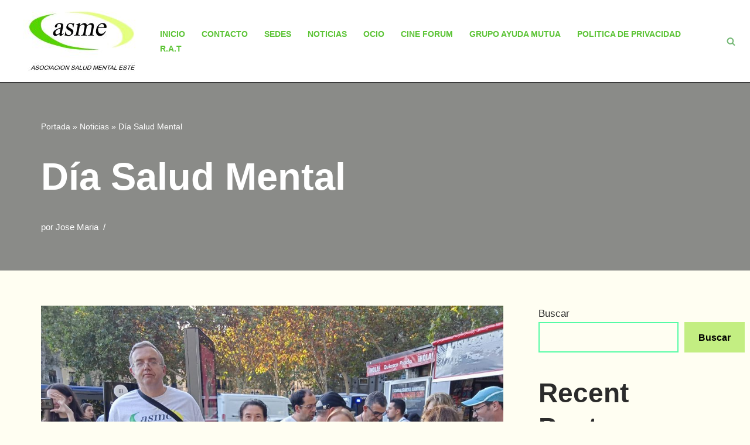

--- FILE ---
content_type: text/html; charset=UTF-8
request_url: https://asmental.org/index.php/2024/04/09/dia-salud-mental/
body_size: 80084
content:
<!DOCTYPE html>
<html lang="es">

<head>
	
	<meta charset="UTF-8">
	<meta name="viewport" content="width=device-width, initial-scale=1, minimum-scale=1">
	<link rel="profile" href="http://gmpg.org/xfn/11">
		<meta name='robots' content='index, follow, max-image-preview:large, max-snippet:-1, max-video-preview:-1' />

	<!-- This site is optimized with the Yoast SEO plugin v22.2 - https://yoast.com/wordpress/plugins/seo/ -->
	<title>Día Salud Mental - Asociacion</title>
	<link rel="canonical" href="https://asmental.org/index.php/2024/04/09/dia-salud-mental/" />
	<meta property="og:locale" content="es_ES" />
	<meta property="og:type" content="article" />
	<meta property="og:title" content="Día Salud Mental - Asociacion" />
	<meta property="og:description" content="Día reivindicativo de la salud mental en el que hubo una marcha desde Atocha a Cibeles&#8230;" />
	<meta property="og:url" content="https://asmental.org/index.php/2024/04/09/dia-salud-mental/" />
	<meta property="og:site_name" content="Asociacion" />
	<meta property="article:publisher" content="https://www.facebook.com/asme.asmental?locale=es_ES" />
	<meta property="article:published_time" content="2024-04-09T07:47:11+00:00" />
	<meta property="article:modified_time" content="2025-10-20T14:50:00+00:00" />
	<meta property="og:image" content="https://asmental.org/wp-content/uploads/2024/04/dia-salud-mental-1024x768.jpg" />
	<meta name="author" content="Jose Maria" />
	<meta name="twitter:card" content="summary_large_image" />
	<meta name="twitter:label1" content="Escrito por" />
	<meta name="twitter:data1" content="Jose Maria" />
	<meta name="twitter:label2" content="Tiempo de lectura" />
	<meta name="twitter:data2" content="1 minuto" />
	<script type="application/ld+json" class="yoast-schema-graph">{"@context":"https://schema.org","@graph":[{"@type":"Article","@id":"https://asmental.org/index.php/2024/04/09/dia-salud-mental/#article","isPartOf":{"@id":"https://asmental.org/index.php/2024/04/09/dia-salud-mental/"},"author":{"name":"Jose Maria","@id":"https://asmental.org/#/schema/person/7ba274fd20e08c4c8d548c7952647e14"},"headline":"Día Salud Mental","datePublished":"2024-04-09T07:47:11+00:00","dateModified":"2025-10-20T14:50:00+00:00","mainEntityOfPage":{"@id":"https://asmental.org/index.php/2024/04/09/dia-salud-mental/"},"wordCount":21,"publisher":{"@id":"https://asmental.org/#organization"},"image":{"@id":"https://asmental.org/index.php/2024/04/09/dia-salud-mental/#primaryimage"},"thumbnailUrl":"https://asmental.org/wp-content/uploads/2024/04/dia-salud-mental-1024x768.jpg","articleSection":["Uncategorized"],"inLanguage":"es"},{"@type":"WebPage","@id":"https://asmental.org/index.php/2024/04/09/dia-salud-mental/","url":"https://asmental.org/index.php/2024/04/09/dia-salud-mental/","name":"Día Salud Mental - Asociacion","isPartOf":{"@id":"https://asmental.org/#website"},"primaryImageOfPage":{"@id":"https://asmental.org/index.php/2024/04/09/dia-salud-mental/#primaryimage"},"image":{"@id":"https://asmental.org/index.php/2024/04/09/dia-salud-mental/#primaryimage"},"thumbnailUrl":"https://asmental.org/wp-content/uploads/2024/04/dia-salud-mental-1024x768.jpg","datePublished":"2024-04-09T07:47:11+00:00","dateModified":"2025-10-20T14:50:00+00:00","breadcrumb":{"@id":"https://asmental.org/index.php/2024/04/09/dia-salud-mental/#breadcrumb"},"inLanguage":"es","potentialAction":[{"@type":"ReadAction","target":["https://asmental.org/index.php/2024/04/09/dia-salud-mental/"]}]},{"@type":"ImageObject","inLanguage":"es","@id":"https://asmental.org/index.php/2024/04/09/dia-salud-mental/#primaryimage","url":"https://asmental.org/wp-content/uploads/2024/04/dia-salud-mental.jpg","contentUrl":"https://asmental.org/wp-content/uploads/2024/04/dia-salud-mental.jpg","width":2048,"height":1536},{"@type":"BreadcrumbList","@id":"https://asmental.org/index.php/2024/04/09/dia-salud-mental/#breadcrumb","itemListElement":[{"@type":"ListItem","position":1,"name":"Portada","item":"https://asmental.org/"},{"@type":"ListItem","position":2,"name":"Noticias","item":"https://asmental.org/index.php/noticias/"},{"@type":"ListItem","position":3,"name":"Día Salud Mental"}]},{"@type":"WebSite","@id":"https://asmental.org/#website","url":"https://asmental.org/","name":"Asociacion ASME","description":"Asociación Salud Mental Madrid Este","publisher":{"@id":"https://asmental.org/#organization"},"potentialAction":[{"@type":"SearchAction","target":{"@type":"EntryPoint","urlTemplate":"https://asmental.org/?s={search_term_string}"},"query-input":"required name=search_term_string"}],"inLanguage":"es"},{"@type":"Organization","@id":"https://asmental.org/#organization","name":"ASME","url":"https://asmental.org/","logo":{"@type":"ImageObject","inLanguage":"es","@id":"https://asmental.org/#/schema/logo/image/","url":"https://asmental.org/wp-content/uploads/2025/04/LogoASME_L.png","contentUrl":"https://asmental.org/wp-content/uploads/2025/04/LogoASME_L.png","width":1024,"height":1024,"caption":"ASME"},"image":{"@id":"https://asmental.org/#/schema/logo/image/"},"sameAs":["https://www.facebook.com/asme.asmental?locale=es_ES"]},{"@type":"Person","@id":"https://asmental.org/#/schema/person/7ba274fd20e08c4c8d548c7952647e14","name":"Jose Maria","image":{"@type":"ImageObject","inLanguage":"es","@id":"https://asmental.org/#/schema/person/image/","url":"https://secure.gravatar.com/avatar/6206be873f8959260593ecf41c3223320d6f3332bd6c7e03e6bc90ae2d799506?s=96&d=mm&r=g","contentUrl":"https://secure.gravatar.com/avatar/6206be873f8959260593ecf41c3223320d6f3332bd6c7e03e6bc90ae2d799506?s=96&d=mm&r=g","caption":"Jose Maria"},"sameAs":["https://asmental.org"],"url":"https://asmental.org/index.php/author/admin_3y73dypm/"}]}</script>
	<!-- / Yoast SEO plugin. -->


<link rel="alternate" type="application/rss+xml" title="Asociacion &raquo; Feed" href="https://asmental.org/index.php/feed/" />
<link rel="alternate" type="application/rss+xml" title="Asociacion &raquo; Feed de los comentarios" href="https://asmental.org/index.php/comments/feed/" />
<link rel="alternate" title="oEmbed (JSON)" type="application/json+oembed" href="https://asmental.org/index.php/wp-json/oembed/1.0/embed?url=https%3A%2F%2Fasmental.org%2Findex.php%2F2024%2F04%2F09%2Fdia-salud-mental%2F" />
<link rel="alternate" title="oEmbed (XML)" type="text/xml+oembed" href="https://asmental.org/index.php/wp-json/oembed/1.0/embed?url=https%3A%2F%2Fasmental.org%2Findex.php%2F2024%2F04%2F09%2Fdia-salud-mental%2F&#038;format=xml" />
<style id='wp-img-auto-sizes-contain-inline-css'>
img:is([sizes=auto i],[sizes^="auto," i]){contain-intrinsic-size:3000px 1500px}
/*# sourceURL=wp-img-auto-sizes-contain-inline-css */
</style>
<style id='wp-emoji-styles-inline-css'>

	img.wp-smiley, img.emoji {
		display: inline !important;
		border: none !important;
		box-shadow: none !important;
		height: 1em !important;
		width: 1em !important;
		margin: 0 0.07em !important;
		vertical-align: -0.1em !important;
		background: none !important;
		padding: 0 !important;
	}
/*# sourceURL=wp-emoji-styles-inline-css */
</style>
<link rel='stylesheet' id='wp-block-library-css' href='https://asmental.org/wp-includes/css/dist/block-library/style.min.css?ver=6.9' media='all' />
<style id='wp-block-heading-inline-css'>
h1:where(.wp-block-heading).has-background,h2:where(.wp-block-heading).has-background,h3:where(.wp-block-heading).has-background,h4:where(.wp-block-heading).has-background,h5:where(.wp-block-heading).has-background,h6:where(.wp-block-heading).has-background{padding:1.25em 2.375em}h1.has-text-align-left[style*=writing-mode]:where([style*=vertical-lr]),h1.has-text-align-right[style*=writing-mode]:where([style*=vertical-rl]),h2.has-text-align-left[style*=writing-mode]:where([style*=vertical-lr]),h2.has-text-align-right[style*=writing-mode]:where([style*=vertical-rl]),h3.has-text-align-left[style*=writing-mode]:where([style*=vertical-lr]),h3.has-text-align-right[style*=writing-mode]:where([style*=vertical-rl]),h4.has-text-align-left[style*=writing-mode]:where([style*=vertical-lr]),h4.has-text-align-right[style*=writing-mode]:where([style*=vertical-rl]),h5.has-text-align-left[style*=writing-mode]:where([style*=vertical-lr]),h5.has-text-align-right[style*=writing-mode]:where([style*=vertical-rl]),h6.has-text-align-left[style*=writing-mode]:where([style*=vertical-lr]),h6.has-text-align-right[style*=writing-mode]:where([style*=vertical-rl]){rotate:180deg}
/*# sourceURL=https://asmental.org/wp-includes/blocks/heading/style.min.css */
</style>
<style id='wp-block-image-inline-css'>
.wp-block-image>a,.wp-block-image>figure>a{display:inline-block}.wp-block-image img{box-sizing:border-box;height:auto;max-width:100%;vertical-align:bottom}@media not (prefers-reduced-motion){.wp-block-image img.hide{visibility:hidden}.wp-block-image img.show{animation:show-content-image .4s}}.wp-block-image[style*=border-radius] img,.wp-block-image[style*=border-radius]>a{border-radius:inherit}.wp-block-image.has-custom-border img{box-sizing:border-box}.wp-block-image.aligncenter{text-align:center}.wp-block-image.alignfull>a,.wp-block-image.alignwide>a{width:100%}.wp-block-image.alignfull img,.wp-block-image.alignwide img{height:auto;width:100%}.wp-block-image .aligncenter,.wp-block-image .alignleft,.wp-block-image .alignright,.wp-block-image.aligncenter,.wp-block-image.alignleft,.wp-block-image.alignright{display:table}.wp-block-image .aligncenter>figcaption,.wp-block-image .alignleft>figcaption,.wp-block-image .alignright>figcaption,.wp-block-image.aligncenter>figcaption,.wp-block-image.alignleft>figcaption,.wp-block-image.alignright>figcaption{caption-side:bottom;display:table-caption}.wp-block-image .alignleft{float:left;margin:.5em 1em .5em 0}.wp-block-image .alignright{float:right;margin:.5em 0 .5em 1em}.wp-block-image .aligncenter{margin-left:auto;margin-right:auto}.wp-block-image :where(figcaption){margin-bottom:1em;margin-top:.5em}.wp-block-image.is-style-circle-mask img{border-radius:9999px}@supports ((-webkit-mask-image:none) or (mask-image:none)) or (-webkit-mask-image:none){.wp-block-image.is-style-circle-mask img{border-radius:0;-webkit-mask-image:url('data:image/svg+xml;utf8,<svg viewBox="0 0 100 100" xmlns="http://www.w3.org/2000/svg"><circle cx="50" cy="50" r="50"/></svg>');mask-image:url('data:image/svg+xml;utf8,<svg viewBox="0 0 100 100" xmlns="http://www.w3.org/2000/svg"><circle cx="50" cy="50" r="50"/></svg>');mask-mode:alpha;-webkit-mask-position:center;mask-position:center;-webkit-mask-repeat:no-repeat;mask-repeat:no-repeat;-webkit-mask-size:contain;mask-size:contain}}:root :where(.wp-block-image.is-style-rounded img,.wp-block-image .is-style-rounded img){border-radius:9999px}.wp-block-image figure{margin:0}.wp-lightbox-container{display:flex;flex-direction:column;position:relative}.wp-lightbox-container img{cursor:zoom-in}.wp-lightbox-container img:hover+button{opacity:1}.wp-lightbox-container button{align-items:center;backdrop-filter:blur(16px) saturate(180%);background-color:#5a5a5a40;border:none;border-radius:4px;cursor:zoom-in;display:flex;height:20px;justify-content:center;opacity:0;padding:0;position:absolute;right:16px;text-align:center;top:16px;width:20px;z-index:100}@media not (prefers-reduced-motion){.wp-lightbox-container button{transition:opacity .2s ease}}.wp-lightbox-container button:focus-visible{outline:3px auto #5a5a5a40;outline:3px auto -webkit-focus-ring-color;outline-offset:3px}.wp-lightbox-container button:hover{cursor:pointer;opacity:1}.wp-lightbox-container button:focus{opacity:1}.wp-lightbox-container button:focus,.wp-lightbox-container button:hover,.wp-lightbox-container button:not(:hover):not(:active):not(.has-background){background-color:#5a5a5a40;border:none}.wp-lightbox-overlay{box-sizing:border-box;cursor:zoom-out;height:100vh;left:0;overflow:hidden;position:fixed;top:0;visibility:hidden;width:100%;z-index:100000}.wp-lightbox-overlay .close-button{align-items:center;cursor:pointer;display:flex;justify-content:center;min-height:40px;min-width:40px;padding:0;position:absolute;right:calc(env(safe-area-inset-right) + 16px);top:calc(env(safe-area-inset-top) + 16px);z-index:5000000}.wp-lightbox-overlay .close-button:focus,.wp-lightbox-overlay .close-button:hover,.wp-lightbox-overlay .close-button:not(:hover):not(:active):not(.has-background){background:none;border:none}.wp-lightbox-overlay .lightbox-image-container{height:var(--wp--lightbox-container-height);left:50%;overflow:hidden;position:absolute;top:50%;transform:translate(-50%,-50%);transform-origin:top left;width:var(--wp--lightbox-container-width);z-index:9999999999}.wp-lightbox-overlay .wp-block-image{align-items:center;box-sizing:border-box;display:flex;height:100%;justify-content:center;margin:0;position:relative;transform-origin:0 0;width:100%;z-index:3000000}.wp-lightbox-overlay .wp-block-image img{height:var(--wp--lightbox-image-height);min-height:var(--wp--lightbox-image-height);min-width:var(--wp--lightbox-image-width);width:var(--wp--lightbox-image-width)}.wp-lightbox-overlay .wp-block-image figcaption{display:none}.wp-lightbox-overlay button{background:none;border:none}.wp-lightbox-overlay .scrim{background-color:#fff;height:100%;opacity:.9;position:absolute;width:100%;z-index:2000000}.wp-lightbox-overlay.active{visibility:visible}@media not (prefers-reduced-motion){.wp-lightbox-overlay.active{animation:turn-on-visibility .25s both}.wp-lightbox-overlay.active img{animation:turn-on-visibility .35s both}.wp-lightbox-overlay.show-closing-animation:not(.active){animation:turn-off-visibility .35s both}.wp-lightbox-overlay.show-closing-animation:not(.active) img{animation:turn-off-visibility .25s both}.wp-lightbox-overlay.zoom.active{animation:none;opacity:1;visibility:visible}.wp-lightbox-overlay.zoom.active .lightbox-image-container{animation:lightbox-zoom-in .4s}.wp-lightbox-overlay.zoom.active .lightbox-image-container img{animation:none}.wp-lightbox-overlay.zoom.active .scrim{animation:turn-on-visibility .4s forwards}.wp-lightbox-overlay.zoom.show-closing-animation:not(.active){animation:none}.wp-lightbox-overlay.zoom.show-closing-animation:not(.active) .lightbox-image-container{animation:lightbox-zoom-out .4s}.wp-lightbox-overlay.zoom.show-closing-animation:not(.active) .lightbox-image-container img{animation:none}.wp-lightbox-overlay.zoom.show-closing-animation:not(.active) .scrim{animation:turn-off-visibility .4s forwards}}@keyframes show-content-image{0%{visibility:hidden}99%{visibility:hidden}to{visibility:visible}}@keyframes turn-on-visibility{0%{opacity:0}to{opacity:1}}@keyframes turn-off-visibility{0%{opacity:1;visibility:visible}99%{opacity:0;visibility:visible}to{opacity:0;visibility:hidden}}@keyframes lightbox-zoom-in{0%{transform:translate(calc((-100vw + var(--wp--lightbox-scrollbar-width))/2 + var(--wp--lightbox-initial-left-position)),calc(-50vh + var(--wp--lightbox-initial-top-position))) scale(var(--wp--lightbox-scale))}to{transform:translate(-50%,-50%) scale(1)}}@keyframes lightbox-zoom-out{0%{transform:translate(-50%,-50%) scale(1);visibility:visible}99%{visibility:visible}to{transform:translate(calc((-100vw + var(--wp--lightbox-scrollbar-width))/2 + var(--wp--lightbox-initial-left-position)),calc(-50vh + var(--wp--lightbox-initial-top-position))) scale(var(--wp--lightbox-scale));visibility:hidden}}
/*# sourceURL=https://asmental.org/wp-includes/blocks/image/style.min.css */
</style>
<style id='wp-block-latest-comments-inline-css'>
ol.wp-block-latest-comments{box-sizing:border-box;margin-left:0}:where(.wp-block-latest-comments:not([style*=line-height] .wp-block-latest-comments__comment)){line-height:1.1}:where(.wp-block-latest-comments:not([style*=line-height] .wp-block-latest-comments__comment-excerpt p)){line-height:1.8}.has-dates :where(.wp-block-latest-comments:not([style*=line-height])),.has-excerpts :where(.wp-block-latest-comments:not([style*=line-height])){line-height:1.5}.wp-block-latest-comments .wp-block-latest-comments{padding-left:0}.wp-block-latest-comments__comment{list-style:none;margin-bottom:1em}.has-avatars .wp-block-latest-comments__comment{list-style:none;min-height:2.25em}.has-avatars .wp-block-latest-comments__comment .wp-block-latest-comments__comment-excerpt,.has-avatars .wp-block-latest-comments__comment .wp-block-latest-comments__comment-meta{margin-left:3.25em}.wp-block-latest-comments__comment-excerpt p{font-size:.875em;margin:.36em 0 1.4em}.wp-block-latest-comments__comment-date{display:block;font-size:.75em}.wp-block-latest-comments .avatar,.wp-block-latest-comments__comment-avatar{border-radius:1.5em;display:block;float:left;height:2.5em;margin-right:.75em;width:2.5em}.wp-block-latest-comments[class*=-font-size] a,.wp-block-latest-comments[style*=font-size] a{font-size:inherit}
/*# sourceURL=https://asmental.org/wp-includes/blocks/latest-comments/style.min.css */
</style>
<style id='wp-block-latest-posts-inline-css'>
.wp-block-latest-posts{box-sizing:border-box}.wp-block-latest-posts.alignleft{margin-right:2em}.wp-block-latest-posts.alignright{margin-left:2em}.wp-block-latest-posts.wp-block-latest-posts__list{list-style:none}.wp-block-latest-posts.wp-block-latest-posts__list li{clear:both;overflow-wrap:break-word}.wp-block-latest-posts.is-grid{display:flex;flex-wrap:wrap}.wp-block-latest-posts.is-grid li{margin:0 1.25em 1.25em 0;width:100%}@media (min-width:600px){.wp-block-latest-posts.columns-2 li{width:calc(50% - .625em)}.wp-block-latest-posts.columns-2 li:nth-child(2n){margin-right:0}.wp-block-latest-posts.columns-3 li{width:calc(33.33333% - .83333em)}.wp-block-latest-posts.columns-3 li:nth-child(3n){margin-right:0}.wp-block-latest-posts.columns-4 li{width:calc(25% - .9375em)}.wp-block-latest-posts.columns-4 li:nth-child(4n){margin-right:0}.wp-block-latest-posts.columns-5 li{width:calc(20% - 1em)}.wp-block-latest-posts.columns-5 li:nth-child(5n){margin-right:0}.wp-block-latest-posts.columns-6 li{width:calc(16.66667% - 1.04167em)}.wp-block-latest-posts.columns-6 li:nth-child(6n){margin-right:0}}:root :where(.wp-block-latest-posts.is-grid){padding:0}:root :where(.wp-block-latest-posts.wp-block-latest-posts__list){padding-left:0}.wp-block-latest-posts__post-author,.wp-block-latest-posts__post-date{display:block;font-size:.8125em}.wp-block-latest-posts__post-excerpt,.wp-block-latest-posts__post-full-content{margin-bottom:1em;margin-top:.5em}.wp-block-latest-posts__featured-image a{display:inline-block}.wp-block-latest-posts__featured-image img{height:auto;max-width:100%;width:auto}.wp-block-latest-posts__featured-image.alignleft{float:left;margin-right:1em}.wp-block-latest-posts__featured-image.alignright{float:right;margin-left:1em}.wp-block-latest-posts__featured-image.aligncenter{margin-bottom:1em;text-align:center}
/*# sourceURL=https://asmental.org/wp-includes/blocks/latest-posts/style.min.css */
</style>
<style id='wp-block-search-inline-css'>
.wp-block-search__button{margin-left:10px;word-break:normal}.wp-block-search__button.has-icon{line-height:0}.wp-block-search__button svg{height:1.25em;min-height:24px;min-width:24px;width:1.25em;fill:currentColor;vertical-align:text-bottom}:where(.wp-block-search__button){border:1px solid #ccc;padding:6px 10px}.wp-block-search__inside-wrapper{display:flex;flex:auto;flex-wrap:nowrap;max-width:100%}.wp-block-search__label{width:100%}.wp-block-search.wp-block-search__button-only .wp-block-search__button{box-sizing:border-box;display:flex;flex-shrink:0;justify-content:center;margin-left:0;max-width:100%}.wp-block-search.wp-block-search__button-only .wp-block-search__inside-wrapper{min-width:0!important;transition-property:width}.wp-block-search.wp-block-search__button-only .wp-block-search__input{flex-basis:100%;transition-duration:.3s}.wp-block-search.wp-block-search__button-only.wp-block-search__searchfield-hidden,.wp-block-search.wp-block-search__button-only.wp-block-search__searchfield-hidden .wp-block-search__inside-wrapper{overflow:hidden}.wp-block-search.wp-block-search__button-only.wp-block-search__searchfield-hidden .wp-block-search__input{border-left-width:0!important;border-right-width:0!important;flex-basis:0;flex-grow:0;margin:0;min-width:0!important;padding-left:0!important;padding-right:0!important;width:0!important}:where(.wp-block-search__input){appearance:none;border:1px solid #949494;flex-grow:1;font-family:inherit;font-size:inherit;font-style:inherit;font-weight:inherit;letter-spacing:inherit;line-height:inherit;margin-left:0;margin-right:0;min-width:3rem;padding:8px;text-decoration:unset!important;text-transform:inherit}:where(.wp-block-search__button-inside .wp-block-search__inside-wrapper){background-color:#fff;border:1px solid #949494;box-sizing:border-box;padding:4px}:where(.wp-block-search__button-inside .wp-block-search__inside-wrapper) .wp-block-search__input{border:none;border-radius:0;padding:0 4px}:where(.wp-block-search__button-inside .wp-block-search__inside-wrapper) .wp-block-search__input:focus{outline:none}:where(.wp-block-search__button-inside .wp-block-search__inside-wrapper) :where(.wp-block-search__button){padding:4px 8px}.wp-block-search.aligncenter .wp-block-search__inside-wrapper{margin:auto}.wp-block[data-align=right] .wp-block-search.wp-block-search__button-only .wp-block-search__inside-wrapper{float:right}
/*# sourceURL=https://asmental.org/wp-includes/blocks/search/style.min.css */
</style>
<style id='wp-block-group-inline-css'>
.wp-block-group{box-sizing:border-box}:where(.wp-block-group.wp-block-group-is-layout-constrained){position:relative}
/*# sourceURL=https://asmental.org/wp-includes/blocks/group/style.min.css */
</style>
<style id='global-styles-inline-css'>
:root{--wp--preset--aspect-ratio--square: 1;--wp--preset--aspect-ratio--4-3: 4/3;--wp--preset--aspect-ratio--3-4: 3/4;--wp--preset--aspect-ratio--3-2: 3/2;--wp--preset--aspect-ratio--2-3: 2/3;--wp--preset--aspect-ratio--16-9: 16/9;--wp--preset--aspect-ratio--9-16: 9/16;--wp--preset--color--black: #000000;--wp--preset--color--cyan-bluish-gray: #abb8c3;--wp--preset--color--white: #ffffff;--wp--preset--color--pale-pink: #f78da7;--wp--preset--color--vivid-red: #cf2e2e;--wp--preset--color--luminous-vivid-orange: #ff6900;--wp--preset--color--luminous-vivid-amber: #fcb900;--wp--preset--color--light-green-cyan: #7bdcb5;--wp--preset--color--vivid-green-cyan: #00d084;--wp--preset--color--pale-cyan-blue: #8ed1fc;--wp--preset--color--vivid-cyan-blue: #0693e3;--wp--preset--color--vivid-purple: #9b51e0;--wp--preset--color--neve-link-color: var(--nv-primary-accent);--wp--preset--color--neve-link-hover-color: var(--nv-secondary-accent);--wp--preset--color--nv-site-bg: var(--nv-site-bg);--wp--preset--color--nv-light-bg: var(--nv-light-bg);--wp--preset--color--nv-dark-bg: var(--nv-dark-bg);--wp--preset--color--neve-text-color: var(--nv-text-color);--wp--preset--color--nv-text-dark-bg: var(--nv-text-dark-bg);--wp--preset--color--nv-c-1: var(--nv-c-1);--wp--preset--color--nv-c-2: var(--nv-c-2);--wp--preset--gradient--vivid-cyan-blue-to-vivid-purple: linear-gradient(135deg,rgb(6,147,227) 0%,rgb(155,81,224) 100%);--wp--preset--gradient--light-green-cyan-to-vivid-green-cyan: linear-gradient(135deg,rgb(122,220,180) 0%,rgb(0,208,130) 100%);--wp--preset--gradient--luminous-vivid-amber-to-luminous-vivid-orange: linear-gradient(135deg,rgb(252,185,0) 0%,rgb(255,105,0) 100%);--wp--preset--gradient--luminous-vivid-orange-to-vivid-red: linear-gradient(135deg,rgb(255,105,0) 0%,rgb(207,46,46) 100%);--wp--preset--gradient--very-light-gray-to-cyan-bluish-gray: linear-gradient(135deg,rgb(238,238,238) 0%,rgb(169,184,195) 100%);--wp--preset--gradient--cool-to-warm-spectrum: linear-gradient(135deg,rgb(74,234,220) 0%,rgb(151,120,209) 20%,rgb(207,42,186) 40%,rgb(238,44,130) 60%,rgb(251,105,98) 80%,rgb(254,248,76) 100%);--wp--preset--gradient--blush-light-purple: linear-gradient(135deg,rgb(255,206,236) 0%,rgb(152,150,240) 100%);--wp--preset--gradient--blush-bordeaux: linear-gradient(135deg,rgb(254,205,165) 0%,rgb(254,45,45) 50%,rgb(107,0,62) 100%);--wp--preset--gradient--luminous-dusk: linear-gradient(135deg,rgb(255,203,112) 0%,rgb(199,81,192) 50%,rgb(65,88,208) 100%);--wp--preset--gradient--pale-ocean: linear-gradient(135deg,rgb(255,245,203) 0%,rgb(182,227,212) 50%,rgb(51,167,181) 100%);--wp--preset--gradient--electric-grass: linear-gradient(135deg,rgb(202,248,128) 0%,rgb(113,206,126) 100%);--wp--preset--gradient--midnight: linear-gradient(135deg,rgb(2,3,129) 0%,rgb(40,116,252) 100%);--wp--preset--font-size--small: 13px;--wp--preset--font-size--medium: 20px;--wp--preset--font-size--large: 36px;--wp--preset--font-size--x-large: 42px;--wp--preset--spacing--20: 0.44rem;--wp--preset--spacing--30: 0.67rem;--wp--preset--spacing--40: 1rem;--wp--preset--spacing--50: 1.5rem;--wp--preset--spacing--60: 2.25rem;--wp--preset--spacing--70: 3.38rem;--wp--preset--spacing--80: 5.06rem;--wp--preset--shadow--natural: 6px 6px 9px rgba(0, 0, 0, 0.2);--wp--preset--shadow--deep: 12px 12px 50px rgba(0, 0, 0, 0.4);--wp--preset--shadow--sharp: 6px 6px 0px rgba(0, 0, 0, 0.2);--wp--preset--shadow--outlined: 6px 6px 0px -3px rgb(255, 255, 255), 6px 6px rgb(0, 0, 0);--wp--preset--shadow--crisp: 6px 6px 0px rgb(0, 0, 0);}:where(.is-layout-flex){gap: 0.5em;}:where(.is-layout-grid){gap: 0.5em;}body .is-layout-flex{display: flex;}.is-layout-flex{flex-wrap: wrap;align-items: center;}.is-layout-flex > :is(*, div){margin: 0;}body .is-layout-grid{display: grid;}.is-layout-grid > :is(*, div){margin: 0;}:where(.wp-block-columns.is-layout-flex){gap: 2em;}:where(.wp-block-columns.is-layout-grid){gap: 2em;}:where(.wp-block-post-template.is-layout-flex){gap: 1.25em;}:where(.wp-block-post-template.is-layout-grid){gap: 1.25em;}.has-black-color{color: var(--wp--preset--color--black) !important;}.has-cyan-bluish-gray-color{color: var(--wp--preset--color--cyan-bluish-gray) !important;}.has-white-color{color: var(--wp--preset--color--white) !important;}.has-pale-pink-color{color: var(--wp--preset--color--pale-pink) !important;}.has-vivid-red-color{color: var(--wp--preset--color--vivid-red) !important;}.has-luminous-vivid-orange-color{color: var(--wp--preset--color--luminous-vivid-orange) !important;}.has-luminous-vivid-amber-color{color: var(--wp--preset--color--luminous-vivid-amber) !important;}.has-light-green-cyan-color{color: var(--wp--preset--color--light-green-cyan) !important;}.has-vivid-green-cyan-color{color: var(--wp--preset--color--vivid-green-cyan) !important;}.has-pale-cyan-blue-color{color: var(--wp--preset--color--pale-cyan-blue) !important;}.has-vivid-cyan-blue-color{color: var(--wp--preset--color--vivid-cyan-blue) !important;}.has-vivid-purple-color{color: var(--wp--preset--color--vivid-purple) !important;}.has-neve-link-color-color{color: var(--wp--preset--color--neve-link-color) !important;}.has-neve-link-hover-color-color{color: var(--wp--preset--color--neve-link-hover-color) !important;}.has-nv-site-bg-color{color: var(--wp--preset--color--nv-site-bg) !important;}.has-nv-light-bg-color{color: var(--wp--preset--color--nv-light-bg) !important;}.has-nv-dark-bg-color{color: var(--wp--preset--color--nv-dark-bg) !important;}.has-neve-text-color-color{color: var(--wp--preset--color--neve-text-color) !important;}.has-nv-text-dark-bg-color{color: var(--wp--preset--color--nv-text-dark-bg) !important;}.has-nv-c-1-color{color: var(--wp--preset--color--nv-c-1) !important;}.has-nv-c-2-color{color: var(--wp--preset--color--nv-c-2) !important;}.has-black-background-color{background-color: var(--wp--preset--color--black) !important;}.has-cyan-bluish-gray-background-color{background-color: var(--wp--preset--color--cyan-bluish-gray) !important;}.has-white-background-color{background-color: var(--wp--preset--color--white) !important;}.has-pale-pink-background-color{background-color: var(--wp--preset--color--pale-pink) !important;}.has-vivid-red-background-color{background-color: var(--wp--preset--color--vivid-red) !important;}.has-luminous-vivid-orange-background-color{background-color: var(--wp--preset--color--luminous-vivid-orange) !important;}.has-luminous-vivid-amber-background-color{background-color: var(--wp--preset--color--luminous-vivid-amber) !important;}.has-light-green-cyan-background-color{background-color: var(--wp--preset--color--light-green-cyan) !important;}.has-vivid-green-cyan-background-color{background-color: var(--wp--preset--color--vivid-green-cyan) !important;}.has-pale-cyan-blue-background-color{background-color: var(--wp--preset--color--pale-cyan-blue) !important;}.has-vivid-cyan-blue-background-color{background-color: var(--wp--preset--color--vivid-cyan-blue) !important;}.has-vivid-purple-background-color{background-color: var(--wp--preset--color--vivid-purple) !important;}.has-neve-link-color-background-color{background-color: var(--wp--preset--color--neve-link-color) !important;}.has-neve-link-hover-color-background-color{background-color: var(--wp--preset--color--neve-link-hover-color) !important;}.has-nv-site-bg-background-color{background-color: var(--wp--preset--color--nv-site-bg) !important;}.has-nv-light-bg-background-color{background-color: var(--wp--preset--color--nv-light-bg) !important;}.has-nv-dark-bg-background-color{background-color: var(--wp--preset--color--nv-dark-bg) !important;}.has-neve-text-color-background-color{background-color: var(--wp--preset--color--neve-text-color) !important;}.has-nv-text-dark-bg-background-color{background-color: var(--wp--preset--color--nv-text-dark-bg) !important;}.has-nv-c-1-background-color{background-color: var(--wp--preset--color--nv-c-1) !important;}.has-nv-c-2-background-color{background-color: var(--wp--preset--color--nv-c-2) !important;}.has-black-border-color{border-color: var(--wp--preset--color--black) !important;}.has-cyan-bluish-gray-border-color{border-color: var(--wp--preset--color--cyan-bluish-gray) !important;}.has-white-border-color{border-color: var(--wp--preset--color--white) !important;}.has-pale-pink-border-color{border-color: var(--wp--preset--color--pale-pink) !important;}.has-vivid-red-border-color{border-color: var(--wp--preset--color--vivid-red) !important;}.has-luminous-vivid-orange-border-color{border-color: var(--wp--preset--color--luminous-vivid-orange) !important;}.has-luminous-vivid-amber-border-color{border-color: var(--wp--preset--color--luminous-vivid-amber) !important;}.has-light-green-cyan-border-color{border-color: var(--wp--preset--color--light-green-cyan) !important;}.has-vivid-green-cyan-border-color{border-color: var(--wp--preset--color--vivid-green-cyan) !important;}.has-pale-cyan-blue-border-color{border-color: var(--wp--preset--color--pale-cyan-blue) !important;}.has-vivid-cyan-blue-border-color{border-color: var(--wp--preset--color--vivid-cyan-blue) !important;}.has-vivid-purple-border-color{border-color: var(--wp--preset--color--vivid-purple) !important;}.has-neve-link-color-border-color{border-color: var(--wp--preset--color--neve-link-color) !important;}.has-neve-link-hover-color-border-color{border-color: var(--wp--preset--color--neve-link-hover-color) !important;}.has-nv-site-bg-border-color{border-color: var(--wp--preset--color--nv-site-bg) !important;}.has-nv-light-bg-border-color{border-color: var(--wp--preset--color--nv-light-bg) !important;}.has-nv-dark-bg-border-color{border-color: var(--wp--preset--color--nv-dark-bg) !important;}.has-neve-text-color-border-color{border-color: var(--wp--preset--color--neve-text-color) !important;}.has-nv-text-dark-bg-border-color{border-color: var(--wp--preset--color--nv-text-dark-bg) !important;}.has-nv-c-1-border-color{border-color: var(--wp--preset--color--nv-c-1) !important;}.has-nv-c-2-border-color{border-color: var(--wp--preset--color--nv-c-2) !important;}.has-vivid-cyan-blue-to-vivid-purple-gradient-background{background: var(--wp--preset--gradient--vivid-cyan-blue-to-vivid-purple) !important;}.has-light-green-cyan-to-vivid-green-cyan-gradient-background{background: var(--wp--preset--gradient--light-green-cyan-to-vivid-green-cyan) !important;}.has-luminous-vivid-amber-to-luminous-vivid-orange-gradient-background{background: var(--wp--preset--gradient--luminous-vivid-amber-to-luminous-vivid-orange) !important;}.has-luminous-vivid-orange-to-vivid-red-gradient-background{background: var(--wp--preset--gradient--luminous-vivid-orange-to-vivid-red) !important;}.has-very-light-gray-to-cyan-bluish-gray-gradient-background{background: var(--wp--preset--gradient--very-light-gray-to-cyan-bluish-gray) !important;}.has-cool-to-warm-spectrum-gradient-background{background: var(--wp--preset--gradient--cool-to-warm-spectrum) !important;}.has-blush-light-purple-gradient-background{background: var(--wp--preset--gradient--blush-light-purple) !important;}.has-blush-bordeaux-gradient-background{background: var(--wp--preset--gradient--blush-bordeaux) !important;}.has-luminous-dusk-gradient-background{background: var(--wp--preset--gradient--luminous-dusk) !important;}.has-pale-ocean-gradient-background{background: var(--wp--preset--gradient--pale-ocean) !important;}.has-electric-grass-gradient-background{background: var(--wp--preset--gradient--electric-grass) !important;}.has-midnight-gradient-background{background: var(--wp--preset--gradient--midnight) !important;}.has-small-font-size{font-size: var(--wp--preset--font-size--small) !important;}.has-medium-font-size{font-size: var(--wp--preset--font-size--medium) !important;}.has-large-font-size{font-size: var(--wp--preset--font-size--large) !important;}.has-x-large-font-size{font-size: var(--wp--preset--font-size--x-large) !important;}
/*# sourceURL=global-styles-inline-css */
</style>

<style id='classic-theme-styles-inline-css'>
/*! This file is auto-generated */
.wp-block-button__link{color:#fff;background-color:#32373c;border-radius:9999px;box-shadow:none;text-decoration:none;padding:calc(.667em + 2px) calc(1.333em + 2px);font-size:1.125em}.wp-block-file__button{background:#32373c;color:#fff;text-decoration:none}
/*# sourceURL=/wp-includes/css/classic-themes.min.css */
</style>
<link rel='stylesheet' id='contact-form-7-css' href='https://asmental.org/wp-content/plugins/contact-form-7/includes/css/styles.css?ver=5.9.3' media='all' />
<link rel='stylesheet' id='hfe-style-css' href='https://asmental.org/wp-content/plugins/header-footer-elementor/assets/css/header-footer-elementor.css?ver=1.6.28' media='all' />
<link rel='stylesheet' id='elementor-frontend-css' href='https://asmental.org/wp-content/plugins/elementor/assets/css/frontend-lite.min.css?ver=3.21.1' media='all' />
<link rel='stylesheet' id='swiper-css' href='https://asmental.org/wp-content/plugins/elementor/assets/lib/swiper/v8/css/swiper.min.css?ver=8.4.5' media='all' />
<link rel='stylesheet' id='elementor-post-356-css' href='https://asmental.org/wp-content/uploads/elementor/css/post-356.css?ver=1713870799' media='all' />
<link rel='stylesheet' id='elementor-global-css' href='https://asmental.org/wp-content/uploads/elementor/css/global.css?ver=1713870800' media='all' />
<link rel='stylesheet' id='neve-style-css' href='https://asmental.org/wp-content/themes/neve/style-main-new.min.css?ver=3.8.2' media='all' />
<style id='neve-style-inline-css'>
.button.button-primary, .is-style-primary .wp-block-button__link {box-shadow: var(--primarybtnshadow, none);} .button.button-primary:hover, .is-style-primary .wp-block-button__link:hover {box-shadow: var(--primarybtnhovershadow, none);} .button.button-secondary, .is-style-secondary .wp-block-button__link {box-shadow: var(--secondarybtnshadow, none);} .button.button-secondary:hover, .is-style-secondary .wp-block-button__link:hover {box-shadow: var(--secondarybtnhovershadow, none);}
.nv-meta-list li.meta:not(:last-child):after { content:"/" }.nv-meta-list .no-mobile{
			display:none;
		}.nv-meta-list li.last::after{
			content: ""!important;
		}@media (min-width: 769px) {
			.nv-meta-list .no-mobile {
				display: inline-block;
			}
			.nv-meta-list li.last:not(:last-child)::after {
		 		content: "/" !important;
			}
		}
 :root{ --container: 748px;--postwidth:100%; --primarybtnbg: #c3ee82; --secondarybtnbg: #f8f09d; --primarybtnhoverbg: var(--nv-secondary-accent); --secondarybtnhoverbg: var(--nv-dark-bg); --primarybtncolor: #010101; --secondarybtncolor: var(--nv-dark-bg); --primarybtnhovercolor: #ffffff; --secondarybtnhovercolor: var(--nv-text-dark-bg);--primarybtnborderradius:0;--secondarybtnborderradius:0;--primarybtnshadow:0px 0px 5px rgba(0,0,0,0.5);;--secondarybtnshadow:0px 0px 5px var(--nv-dark-bg);;--btnpadding:12px 24px;--primarybtnpadding:12px 24px;--secondarybtnpadding:12px 24px; --btnfs: 14px; --btnlineheight: 1.6em; --bodyfontfamily: Arial,Helvetica,sans-serif; --bodyfontsize: 16px; --bodylineheight: 1.7em; --bodyletterspacing: 0px; --bodyfontweight: 400; --bodytexttransform: none; --h1fontsize: 39px; --h1fontweight: 600; --h1lineheight: 1.2em; --h1letterspacing: 0px; --h1texttransform: none; --h2fontsize: 28px; --h2fontweight: 600; --h2lineheight: 1.3em; --h2letterspacing: 0px; --h2texttransform: none; --h3fontsize: 24px; --h3fontweight: 600; --h3lineheight: 1.3em; --h3letterspacing: 0px; --h3texttransform: none; --h4fontsize: 16px; --h4fontweight: 600; --h4lineheight: 1.3em; --h4letterspacing: 0px; --h4texttransform: none; --h5fontsize: 14px; --h5fontweight: 600; --h5lineheight: 1.3em; --h5letterspacing: 0px; --h5texttransform: none; --h6fontsize: 14px; --h6fontweight: 600; --h6lineheight: 1.3em; --h6letterspacing: 0px; --h6texttransform: none;--formfieldborderwidth:2px;--formfieldborderradius:0; --formfieldbgcolor: var(--nv-site-bg); --formfieldbordercolor: var(--nv-light-bg); --formfieldcolor: var(--nv-text-color);--formfieldpadding:10px 12px 10px 12px;; } .single-post-container .alignfull > [class*="__inner-container"], .single-post-container .alignwide > [class*="__inner-container"]{ max-width:718px } .nv-meta-list{ --avatarsize: 20px; } .single .nv-meta-list{ --avatarsize: 20px; } .blog .blog-entry-title, .archive .blog-entry-title{ --fontsize: 28px; } .single h1.entry-title{ --fontsize: 28px; } .neve-main{ --boxshadow:0 3px 6px -5px rgba(0, 0, 0, 0.1), 0 4px 8px rgba(0, 0, 0, 0.1); } .nv-post-cover{ --height: 250px;--padding:40px 15px;--justify: flex-start; --textalign: left; --valign: center; } .nv-post-cover .nv-title-meta-wrap, .nv-page-title-wrap, .entry-header{ --color: var(--nv-text-dark-bg); --textalign: left; } .nv-is-boxed.nv-title-meta-wrap{ --padding:40px 15px; --bgcolor: var(--nv-dark-bg); } .nv-overlay{ --bgcolor: var(--nv-dark-bg); --opacity: 50; --blendmode: normal; } .nv-is-boxed.nv-comments-wrap{ --padding:20px; } .nv-is-boxed.comment-respond{ --padding:20px; --bgcolor: #b3bf72; } .single:not(.single-product), .page{ --c-vspace:0 0 0 0;; } .global-styled{ --bgcolor: var(--nv-site-bg); } .header-top{ --rowbwidth:0px; --rowbcolor: var(--nv-light-bg); --color: var(--nv-text-color); --bgcolor: #f0f0f0; } .header-main{ --rowbwidth:0px; --rowbcolor: #3c3c3c; --color: var(--nv-c-1); --bgcolor: #ffffff; } .header-bottom{ --rowbwidth:0px; --rowbcolor: #f9f9d5; --color: var(--nv-text-color); --bgcolor: #ffffff; } .header-menu-sidebar-bg{ --justify: flex-start; --textalign: left;--flexg: 1;--wrapdropdownwidth: auto; --color: var(--nv-text-color); --bgcolor: var(--nv-site-bg); } .header-menu-sidebar{ width: 360px; } .builder-item--logo{ --maxwidth: 120px; --fs: 24px;--padding:10px 0;--margin:0; --textalign: center;--justify: center; } .builder-item--nav-icon,.header-menu-sidebar .close-sidebar-panel .navbar-toggle{ --borderradius:0;--borderwidth:1px; } .builder-item--nav-icon{ --label-margin:0 5px 0 0;;--padding:10px 15px;--margin:0; } .builder-item--primary-menu{ --color: #5cc436; --hovercolor: #faf18f; --hovertextcolor: #3c3c3c; --activecolor: #5cc436; --spacing: 20px; --height: 25px;--padding:0;--margin:0; --fontsize: 1em; --lineheight: 1.6em; --letterspacing: 0px; --fontweight: 600; --texttransform: uppercase; --iconsize: 1em; } .hfg-is-group.has-primary-menu .inherit-ff{ --inheritedfw: 600; } .builder-item--header_search_responsive{ --iconsize: 15px; --formfieldfontsize: 14px;--formfieldborderwidth:2px;--formfieldborderradius:2px; --height: 40px;--padding:0 10px;--margin:0; } .footer-top-inner .row{ grid-template-columns:1fr 1fr 1fr; --valign: flex-start; } .footer-top{ --rowbcolor: var(--nv-light-bg); --color: var(--nv-text-color); --bgcolor: #ffffff; } .footer-main-inner .row{ grid-template-columns:1fr 1fr 1fr; --valign: flex-start; } .footer-main{ --rowbcolor: var(--nv-light-bg); --color: var(--nv-text-color); --bgcolor: var(--nv-site-bg); } .footer-bottom-inner .row{ grid-template-columns:1fr 1fr 1fr; --valign: flex-start; } .footer-bottom{ --rowbcolor: var(--nv-light-bg); --color: var(--nv-text-dark-bg); --bgcolor: var(--nv-dark-bg); } @media(min-width: 576px){ :root{ --container: 992px;--postwidth:50%;--btnpadding:12px 24px;--primarybtnpadding:12px 24px;--secondarybtnpadding:12px 24px; --btnfs: 14px; --btnlineheight: 1.6em; --bodyfontsize: 16px; --bodylineheight: 1.7em; --bodyletterspacing: 0px; --h1fontsize: 55px; --h1lineheight: 1.3em; --h1letterspacing: 0px; --h2fontsize: 34px; --h2lineheight: 1.3em; --h2letterspacing: 0px; --h3fontsize: 26px; --h3lineheight: 1.3em; --h3letterspacing: 0px; --h4fontsize: 16px; --h4lineheight: 1.3em; --h4letterspacing: 0px; --h5fontsize: 14px; --h5lineheight: 1.3em; --h5letterspacing: 0px; --h6fontsize: 14px; --h6lineheight: 1.3em; --h6letterspacing: 0px; } .single-post-container .alignfull > [class*="__inner-container"], .single-post-container .alignwide > [class*="__inner-container"]{ max-width:962px } .nv-meta-list{ --avatarsize: 20px; } .single .nv-meta-list{ --avatarsize: 20px; } .blog .blog-entry-title, .archive .blog-entry-title{ --fontsize: 32px; } .single h1.entry-title{ --fontsize: 40px; } .nv-post-cover{ --height: 30vh;--padding:60px 30px;--justify: flex-start; --textalign: left; --valign: center; } .nv-post-cover .nv-title-meta-wrap, .nv-page-title-wrap, .entry-header{ --textalign: left; } .nv-is-boxed.nv-title-meta-wrap{ --padding:60px 30px; } .nv-is-boxed.nv-comments-wrap{ --padding:30px; } .nv-is-boxed.comment-respond{ --padding:30px; } .single:not(.single-product), .page{ --c-vspace:0 0 0 0;; } .header-top{ --rowbwidth:0px; } .header-main{ --rowbwidth:0px; } .header-bottom{ --rowbwidth:0px; } .header-menu-sidebar-bg{ --justify: flex-start; --textalign: left;--flexg: 1;--wrapdropdownwidth: auto; } .header-menu-sidebar{ width: 360px; } .builder-item--logo{ --maxwidth: 120px; --fs: 24px;--padding:10px 0;--margin:0; --textalign: center;--justify: center; } .builder-item--nav-icon{ --label-margin:0 5px 0 0;;--padding:10px 15px;--margin:0; } .builder-item--primary-menu{ --spacing: 20px; --height: 25px;--padding:0;--margin:0; --fontsize: 1em; --lineheight: 1.6em; --letterspacing: 0px; --iconsize: 1em; } .builder-item--header_search_responsive{ --formfieldfontsize: 14px;--formfieldborderwidth:2px;--formfieldborderradius:2px; --height: 40px;--padding:0 10px;--margin:0; } }@media(min-width: 960px){ :root{ --container: 1170px;--postwidth:50%;--btnpadding:12px 24px;--primarybtnpadding:12px 24px;--secondarybtnpadding:12px 24px; --btnfs: 16px; --btnlineheight: 1.6em; --bodyfontsize: 17px; --bodylineheight: 1.7em; --bodyletterspacing: 0px; --h1fontsize: 70px; --h1lineheight: 1.3em; --h1letterspacing: 0px; --h2fontsize: 46px; --h2lineheight: 1.3em; --h2letterspacing: 0px; --h3fontsize: 28px; --h3lineheight: 1.3em; --h3letterspacing: 0px; --h4fontsize: 20px; --h4lineheight: 1.3em; --h4letterspacing: 0px; --h5fontsize: 16px; --h5lineheight: 1.3em; --h5letterspacing: 0px; --h6fontsize: 16px; --h6lineheight: 1.3em; --h6letterspacing: 0px; } body:not(.single):not(.archive):not(.blog):not(.search):not(.error404) .neve-main > .container .col, body.post-type-archive-course .neve-main > .container .col, body.post-type-archive-llms_membership .neve-main > .container .col{ max-width: 100%; } body:not(.single):not(.archive):not(.blog):not(.search):not(.error404) .nv-sidebar-wrap, body.post-type-archive-course .nv-sidebar-wrap, body.post-type-archive-llms_membership .nv-sidebar-wrap{ max-width: 0%; } .neve-main > .archive-container .nv-index-posts.col{ max-width: 100%; } .neve-main > .archive-container .nv-sidebar-wrap{ max-width: 0%; } .neve-main > .single-post-container .nv-single-post-wrap.col{ max-width: 70%; } .single-post-container .alignfull > [class*="__inner-container"], .single-post-container .alignwide > [class*="__inner-container"]{ max-width:789px } .container-fluid.single-post-container .alignfull > [class*="__inner-container"], .container-fluid.single-post-container .alignwide > [class*="__inner-container"]{ max-width:calc(70% + 15px) } .neve-main > .single-post-container .nv-sidebar-wrap{ max-width: 30%; } .nv-meta-list{ --avatarsize: 20px; } .single .nv-meta-list{ --avatarsize: 20px; } .blog .blog-entry-title, .archive .blog-entry-title{ --fontsize: 32px; } .single h1.entry-title{ --fontsize: 65px; } .nv-post-cover{ --height: 0vh;--padding:60px 40px 60px 40px;;--justify: flex-start; --textalign: left; --valign: flex-end; } .nv-post-cover .nv-title-meta-wrap, .nv-page-title-wrap, .entry-header{ --textalign: left; } .nv-is-boxed.nv-title-meta-wrap{ --padding:60px 40px 60px 40px;; } .nv-is-boxed.nv-comments-wrap{ --padding:40px; } .nv-is-boxed.comment-respond{ --padding:40px; } .single:not(.single-product), .page{ --c-vspace:0 0 0 0;; } .header-top{ --rowbwidth:0px; } .header-main{ --height:106px;--rowbwidth:2px; } .header-bottom{ --rowbwidth:0px; } .header-menu-sidebar-bg{ --justify: flex-start; --textalign: left;--flexg: 1;--wrapdropdownwidth: auto; } .header-menu-sidebar{ width: 360px; } .builder-item--logo{ --maxwidth: 350px; --fs: 0px;--padding:10px 0 10px 24px;;--margin:0; --textalign: center;--justify: center; } .builder-item--nav-icon{ --label-margin:0 5px 0 0;;--padding:10px 15px;--margin:0; } .builder-item--primary-menu{ --spacing: 20px; --height: 25px;--padding:0;--margin:0; --fontsize: 0.8em; --lineheight: 1.6em; --letterspacing: 0px; --iconsize: 0.8em; } .builder-item--header_search_responsive{ --formfieldfontsize: 14px;--formfieldborderwidth:2px;--formfieldborderradius:2px; --height: 40px;--padding:0 10px;--margin:0; } }.nv-content-wrap .elementor a:not(.button):not(.wp-block-file__button){ text-decoration: none; }:root{--nv-primary-accent:#fcaf3b;--nv-secondary-accent:#ab641d;--nv-site-bg:#fffef2;--nv-light-bg:#56fba6;--nv-dark-bg:#14171c;--nv-text-color:#2b2b2b;--nv-text-dark-bg:#ffffff;--nv-c-1:#77b978;--nv-c-2:#f37262;--nv-fallback-ff:Arial, Helvetica, sans-serif;}
:root{--e-global-color-nvprimaryaccent:#fcaf3b;--e-global-color-nvsecondaryaccent:#ab641d;--e-global-color-nvsitebg:#fffef2;--e-global-color-nvlightbg:#56fba6;--e-global-color-nvdarkbg:#14171c;--e-global-color-nvtextcolor:#2b2b2b;--e-global-color-nvtextdarkbg:#ffffff;--e-global-color-nvc1:#77b978;--e-global-color-nvc2:#f37262;}
/*# sourceURL=neve-style-inline-css */
</style>
<link rel='stylesheet' id='wp-block-paragraph-css' href='https://asmental.org/wp-includes/blocks/paragraph/style.min.css?ver=6.9' media='all' />
<link rel='stylesheet' id='google-fonts-1-css' href='https://fonts.googleapis.com/css?family=Roboto%3A100%2C100italic%2C200%2C200italic%2C300%2C300italic%2C400%2C400italic%2C500%2C500italic%2C600%2C600italic%2C700%2C700italic%2C800%2C800italic%2C900%2C900italic%7CRoboto+Slab%3A100%2C100italic%2C200%2C200italic%2C300%2C300italic%2C400%2C400italic%2C500%2C500italic%2C600%2C600italic%2C700%2C700italic%2C800%2C800italic%2C900%2C900italic&#038;display=swap&#038;ver=6.9' media='all' />
<link rel="preconnect" href="https://fonts.gstatic.com/" crossorigin><link rel="https://api.w.org/" href="https://asmental.org/index.php/wp-json/" /><link rel="alternate" title="JSON" type="application/json" href="https://asmental.org/index.php/wp-json/wp/v2/posts/258" /><link rel="EditURI" type="application/rsd+xml" title="RSD" href="https://asmental.org/xmlrpc.php?rsd" />
<meta name="generator" content="WordPress 6.9" />
<link rel='shortlink' href='https://asmental.org/?p=258' />
<meta name="generator" content="Site Kit by Google 1.121.0" /><meta name="generator" content="Elementor 3.21.1; features: e_optimized_assets_loading, e_optimized_css_loading, e_font_icon_svg, additional_custom_breakpoints, e_lazyload; settings: css_print_method-external, google_font-enabled, font_display-swap">
			<style>
				.e-con.e-parent:nth-of-type(n+4):not(.e-lazyloaded):not(.e-no-lazyload),
				.e-con.e-parent:nth-of-type(n+4):not(.e-lazyloaded):not(.e-no-lazyload) * {
					background-image: none !important;
				}
				@media screen and (max-height: 1024px) {
					.e-con.e-parent:nth-of-type(n+3):not(.e-lazyloaded):not(.e-no-lazyload),
					.e-con.e-parent:nth-of-type(n+3):not(.e-lazyloaded):not(.e-no-lazyload) * {
						background-image: none !important;
					}
				}
				@media screen and (max-height: 640px) {
					.e-con.e-parent:nth-of-type(n+2):not(.e-lazyloaded):not(.e-no-lazyload),
					.e-con.e-parent:nth-of-type(n+2):not(.e-lazyloaded):not(.e-no-lazyload) * {
						background-image: none !important;
					}
				}
			</style>
			<link rel="icon" href="https://asmental.org/wp-content/uploads/2024/02/logo.jpeg" sizes="32x32" />
<link rel="icon" href="https://asmental.org/wp-content/uploads/2024/02/logo.jpeg" sizes="192x192" />
<link rel="apple-touch-icon" href="https://asmental.org/wp-content/uploads/2024/02/logo.jpeg" />
<meta name="msapplication-TileImage" content="https://asmental.org/wp-content/uploads/2024/02/logo.jpeg" />

	</head>

<body  class="wp-singular post-template-default single single-post postid-258 single-format-standard wp-theme-neve ehf-template-neve ehf-stylesheet-neve  nv-blog-grid nv-sidebar-right menu_sidebar_slide_left elementor-default elementor-kit-356" id="neve_body"  >
<div class="wrapper">
	
	<header class="header"  >
		<a class="neve-skip-link show-on-focus" href="#content" >
			Saltar al contenido		</a>
		<div id="header-grid"  class="hfg_header site-header">
	
<nav class="header--row header-main hide-on-mobile hide-on-tablet layout-fullwidth nv-navbar header--row"
	data-row-id="main" data-show-on="desktop">

	<div
		class="header--row-inner header-main-inner">
		<div class="container">
			<div
				class="row row--wrapper"
				data-section="hfg_header_layout_main" >
				<div class="hfg-slot left"><div class="builder-item desktop-center"><div class="item--inner builder-item--logo"
		data-section="title_tagline"
		data-item-id="logo">
	
<div class="site-logo">
	<a class="brand" href="https://asmental.org/" title="← Asociacion"
			aria-label="Asociacion Asociación Salud Mental Madrid Este" rel="home"><div class="logo-on-top"><img width="200" height="104" src="https://asmental.org/wp-content/uploads/2024/04/cropped-asme.jpg" class="neve-site-logo skip-lazy" alt="" data-variant="logo" decoding="async" /><div class="nv-title-tagline-wrap"><p class="site-title">Asociacion</p></div></div></a></div>
	</div>

</div></div><div class="hfg-slot right"><div class="builder-item has-nav hfg-is-group has-primary-menu"><div class="item--inner builder-item--primary-menu has_menu"
		data-section="header_menu_primary"
		data-item-id="primary-menu">
	<div class="nv-nav-wrap">
	<div role="navigation" class="nav-menu-primary style-full-height m-style"
			aria-label="Menú principal">

		<ul id="nv-primary-navigation-main" class="primary-menu-ul nav-ul menu-desktop"><li id="menu-item-378" class="menu-item menu-item-type-post_type menu-item-object-page menu-item-home menu-item-378"><div class="wrap"><a href="https://asmental.org/">Inicio</a></div></li>
<li id="menu-item-379" class="menu-item menu-item-type-post_type menu-item-object-page menu-item-379"><div class="wrap"><a href="https://asmental.org/index.php/formulario-contacto-asociacion-asme-salud-mental-madrid/">Contacto</a></div></li>
<li id="menu-item-394" class="menu-item menu-item-type-post_type menu-item-object-page menu-item-394"><div class="wrap"><a href="https://asmental.org/index.php/sedes-contacto-asme-salud-mental/">Sedes</a></div></li>
<li id="menu-item-380" class="menu-item menu-item-type-post_type menu-item-object-page current_page_parent menu-item-380"><div class="wrap"><a href="https://asmental.org/index.php/noticias/">Noticias</a></div></li>
<li id="menu-item-381" class="menu-item menu-item-type-post_type menu-item-object-page menu-item-381"><div class="wrap"><a href="https://asmental.org/index.php/ocio-asociacion-salud-mental-madrid-este/">OCIO</a></div></li>
<li id="menu-item-382" class="menu-item menu-item-type-post_type menu-item-object-page menu-item-382"><div class="wrap"><a href="https://asmental.org/index.php/cine-forum-asme-asociacion-salud-mental-madrid-este-entretenimiento/">Cine Forum</a></div></li>
<li id="menu-item-383" class="menu-item menu-item-type-post_type menu-item-object-page menu-item-383"><div class="wrap"><a href="https://asmental.org/index.php/grupo-de-ayuda-mutua-dirigido-personas-con-algun-tipo-transtorno/">GRUPO AYUDA MUTUA</a></div></li>
<li id="menu-item-453" class="menu-item menu-item-type-post_type menu-item-object-page menu-item-453"><div class="wrap"><a href="https://asmental.org/index.php/politica-de-privacidad/">POLITICA DE PRIVACIDAD</a></div></li>
<li id="menu-item-483" class="menu-item menu-item-type-post_type menu-item-object-page menu-item-483"><div class="wrap"><a href="https://asmental.org/index.php/r-a-t/">R.A.T</a></div></li>
</ul>	</div>
</div>

	</div>

<div class="item--inner builder-item--header_search_responsive"
		data-section="header_search_responsive"
		data-item-id="header_search_responsive">
	<div class="nv-search-icon-component" >
	<div  class="menu-item-nav-search canvas">
		<a aria-label="Buscar" href="#" class="nv-icon nv-search" >
				<svg width="15" height="15" viewBox="0 0 1792 1792" xmlns="http://www.w3.org/2000/svg"><path d="M1216 832q0-185-131.5-316.5t-316.5-131.5-316.5 131.5-131.5 316.5 131.5 316.5 316.5 131.5 316.5-131.5 131.5-316.5zm512 832q0 52-38 90t-90 38q-54 0-90-38l-343-342q-179 124-399 124-143 0-273.5-55.5t-225-150-150-225-55.5-273.5 55.5-273.5 150-225 225-150 273.5-55.5 273.5 55.5 225 150 150 225 55.5 273.5q0 220-124 399l343 343q37 37 37 90z" /></svg>
			</a>		<div class="nv-nav-search" aria-label="search">
			<div class="form-wrap container responsive-search">
				
<form role="search"
	method="get"
	class="search-form"
	action="https://asmental.org/">
	<label>
		<span class="screen-reader-text">Buscar...</span>
	</label>
	<input type="search"
		class="search-field"
		aria-label="Buscar"
		placeholder="Buscar..."
		value=""
		name="s"/>
	<button type="submit"
			class="search-submit nv-submit"
			aria-label="Buscar">
					<span class="nv-search-icon-wrap">
				<span class="nv-icon nv-search" >
				<svg width="15" height="15" viewBox="0 0 1792 1792" xmlns="http://www.w3.org/2000/svg"><path d="M1216 832q0-185-131.5-316.5t-316.5-131.5-316.5 131.5-131.5 316.5 131.5 316.5 316.5 131.5 316.5-131.5 131.5-316.5zm512 832q0 52-38 90t-90 38q-54 0-90-38l-343-342q-179 124-399 124-143 0-273.5-55.5t-225-150-150-225-55.5-273.5 55.5-273.5 150-225 225-150 273.5-55.5 273.5 55.5 225 150 150 225 55.5 273.5q0 220-124 399l343 343q37 37 37 90z" /></svg>
			</span>			</span>
			</button>
	</form>
			</div>
							<div class="close-container container responsive-search">
					<button  class="close-responsive-search" aria-label="Cerrar"
												>
						<svg width="50" height="50" viewBox="0 0 20 20" fill="#555555"><path d="M14.95 6.46L11.41 10l3.54 3.54l-1.41 1.41L10 11.42l-3.53 3.53l-1.42-1.42L8.58 10L5.05 6.47l1.42-1.42L10 8.58l3.54-3.53z"/></svg>
					</button>
				</div>
					</div>
	</div>
</div>
	</div>

</div></div>							</div>
		</div>
	</div>
</nav>


<nav class="header--row header-main hide-on-desktop layout-fullwidth nv-navbar header--row"
	data-row-id="main" data-show-on="mobile">

	<div
		class="header--row-inner header-main-inner">
		<div class="container">
			<div
				class="row row--wrapper"
				data-section="hfg_header_layout_main" >
				<div class="hfg-slot left"><div class="builder-item mobile-center tablet-center"><div class="item--inner builder-item--logo"
		data-section="title_tagline"
		data-item-id="logo">
	
<div class="site-logo">
	<a class="brand" href="https://asmental.org/" title="← Asociacion"
			aria-label="Asociacion Asociación Salud Mental Madrid Este" rel="home"><div class="logo-on-top"><img width="200" height="104" src="https://asmental.org/wp-content/uploads/2024/04/cropped-asme.jpg" class="neve-site-logo skip-lazy" alt="" data-variant="logo" decoding="async" /><div class="nv-title-tagline-wrap"><p class="site-title">Asociacion</p></div></div></a></div>
	</div>

</div></div><div class="hfg-slot right"><div class="builder-item tablet-left mobile-left hfg-is-group"><div class="item--inner builder-item--nav-icon"
		data-section="header_menu_icon"
		data-item-id="nav-icon">
	<div class="menu-mobile-toggle item-button navbar-toggle-wrapper">
	<button type="button" class=" navbar-toggle"
			value="Menú de navegación"
					aria-label="Menú de navegación "
			aria-expanded="false" onclick="if('undefined' !== typeof toggleAriaClick ) { toggleAriaClick() }">
					<span class="bars">
				<span class="icon-bar"></span>
				<span class="icon-bar"></span>
				<span class="icon-bar"></span>
			</span>
					<span class="screen-reader-text">Menú de navegación</span>
	</button>
</div> <!--.navbar-toggle-wrapper-->


	</div>

<div class="item--inner builder-item--header_search_responsive"
		data-section="header_search_responsive"
		data-item-id="header_search_responsive">
	<div class="nv-search-icon-component" >
	<div  class="menu-item-nav-search canvas">
		<a aria-label="Buscar" href="#" class="nv-icon nv-search" >
				<svg width="15" height="15" viewBox="0 0 1792 1792" xmlns="http://www.w3.org/2000/svg"><path d="M1216 832q0-185-131.5-316.5t-316.5-131.5-316.5 131.5-131.5 316.5 131.5 316.5 316.5 131.5 316.5-131.5 131.5-316.5zm512 832q0 52-38 90t-90 38q-54 0-90-38l-343-342q-179 124-399 124-143 0-273.5-55.5t-225-150-150-225-55.5-273.5 55.5-273.5 150-225 225-150 273.5-55.5 273.5 55.5 225 150 150 225 55.5 273.5q0 220-124 399l343 343q37 37 37 90z" /></svg>
			</a>		<div class="nv-nav-search" aria-label="search">
			<div class="form-wrap container responsive-search">
				
<form role="search"
	method="get"
	class="search-form"
	action="https://asmental.org/">
	<label>
		<span class="screen-reader-text">Buscar...</span>
	</label>
	<input type="search"
		class="search-field"
		aria-label="Buscar"
		placeholder="Buscar..."
		value=""
		name="s"/>
	<button type="submit"
			class="search-submit nv-submit"
			aria-label="Buscar">
					<span class="nv-search-icon-wrap">
				<span class="nv-icon nv-search" >
				<svg width="15" height="15" viewBox="0 0 1792 1792" xmlns="http://www.w3.org/2000/svg"><path d="M1216 832q0-185-131.5-316.5t-316.5-131.5-316.5 131.5-131.5 316.5 131.5 316.5 316.5 131.5 316.5-131.5 131.5-316.5zm512 832q0 52-38 90t-90 38q-54 0-90-38l-343-342q-179 124-399 124-143 0-273.5-55.5t-225-150-150-225-55.5-273.5 55.5-273.5 150-225 225-150 273.5-55.5 273.5 55.5 225 150 150 225 55.5 273.5q0 220-124 399l343 343q37 37 37 90z" /></svg>
			</span>			</span>
			</button>
	</form>
			</div>
							<div class="close-container container responsive-search">
					<button  class="close-responsive-search" aria-label="Cerrar"
												>
						<svg width="50" height="50" viewBox="0 0 20 20" fill="#555555"><path d="M14.95 6.46L11.41 10l3.54 3.54l-1.41 1.41L10 11.42l-3.53 3.53l-1.42-1.42L8.58 10L5.05 6.47l1.42-1.42L10 8.58l3.54-3.53z"/></svg>
					</button>
				</div>
					</div>
	</div>
</div>
	</div>

</div></div>							</div>
		</div>
	</div>
</nav>

<div
		id="header-menu-sidebar" class="header-menu-sidebar tcb menu-sidebar-panel slide_left hfg-pe"
		data-row-id="sidebar">
	<div id="header-menu-sidebar-bg" class="header-menu-sidebar-bg">
				<div class="close-sidebar-panel navbar-toggle-wrapper">
			<button type="button" class="hamburger is-active  navbar-toggle active" 					value="Menú de navegación"
					aria-label="Menú de navegación "
					aria-expanded="false" onclick="if('undefined' !== typeof toggleAriaClick ) { toggleAriaClick() }">
								<span class="bars">
						<span class="icon-bar"></span>
						<span class="icon-bar"></span>
						<span class="icon-bar"></span>
					</span>
								<span class="screen-reader-text">
			Menú de navegación					</span>
			</button>
		</div>
					<div id="header-menu-sidebar-inner" class="header-menu-sidebar-inner tcb ">
						<div class="builder-item has-nav"><div class="item--inner builder-item--primary-menu has_menu"
		data-section="header_menu_primary"
		data-item-id="primary-menu">
	<div class="nv-nav-wrap">
	<div role="navigation" class="nav-menu-primary style-full-height m-style"
			aria-label="Menú principal">

		<ul id="nv-primary-navigation-sidebar" class="primary-menu-ul nav-ul menu-mobile"><li class="menu-item menu-item-type-post_type menu-item-object-page menu-item-home menu-item-378"><div class="wrap"><a href="https://asmental.org/">Inicio</a></div></li>
<li class="menu-item menu-item-type-post_type menu-item-object-page menu-item-379"><div class="wrap"><a href="https://asmental.org/index.php/formulario-contacto-asociacion-asme-salud-mental-madrid/">Contacto</a></div></li>
<li class="menu-item menu-item-type-post_type menu-item-object-page menu-item-394"><div class="wrap"><a href="https://asmental.org/index.php/sedes-contacto-asme-salud-mental/">Sedes</a></div></li>
<li class="menu-item menu-item-type-post_type menu-item-object-page current_page_parent menu-item-380"><div class="wrap"><a href="https://asmental.org/index.php/noticias/">Noticias</a></div></li>
<li class="menu-item menu-item-type-post_type menu-item-object-page menu-item-381"><div class="wrap"><a href="https://asmental.org/index.php/ocio-asociacion-salud-mental-madrid-este/">OCIO</a></div></li>
<li class="menu-item menu-item-type-post_type menu-item-object-page menu-item-382"><div class="wrap"><a href="https://asmental.org/index.php/cine-forum-asme-asociacion-salud-mental-madrid-este-entretenimiento/">Cine Forum</a></div></li>
<li class="menu-item menu-item-type-post_type menu-item-object-page menu-item-383"><div class="wrap"><a href="https://asmental.org/index.php/grupo-de-ayuda-mutua-dirigido-personas-con-algun-tipo-transtorno/">GRUPO AYUDA MUTUA</a></div></li>
<li class="menu-item menu-item-type-post_type menu-item-object-page menu-item-453"><div class="wrap"><a href="https://asmental.org/index.php/politica-de-privacidad/">POLITICA DE PRIVACIDAD</a></div></li>
<li class="menu-item menu-item-type-post_type menu-item-object-page menu-item-483"><div class="wrap"><a href="https://asmental.org/index.php/r-a-t/">R.A.T</a></div></li>
</ul>	</div>
</div>

	</div>

</div>					</div>
	</div>
</div>
<div class="header-menu-sidebar-overlay hfg-ov hfg-pe" onclick="if('undefined' !== typeof toggleAriaClick ) { toggleAriaClick() }"></div>
</div>
	</header>

	<style>.is-menu-sidebar .header-menu-sidebar { visibility: visible; }.is-menu-sidebar.menu_sidebar_slide_left .header-menu-sidebar { transform: translate3d(0, 0, 0); left: 0; }.is-menu-sidebar.menu_sidebar_slide_right .header-menu-sidebar { transform: translate3d(0, 0, 0); right: 0; }.is-menu-sidebar.menu_sidebar_pull_right .header-menu-sidebar, .is-menu-sidebar.menu_sidebar_pull_left .header-menu-sidebar { transform: translateX(0); }.is-menu-sidebar.menu_sidebar_dropdown .header-menu-sidebar { height: auto; }.is-menu-sidebar.menu_sidebar_dropdown .header-menu-sidebar-inner { max-height: 400px; padding: 20px 0; }.is-menu-sidebar.menu_sidebar_full_canvas .header-menu-sidebar { opacity: 1; }.header-menu-sidebar .menu-item-nav-search:not(.floating) { pointer-events: none; }.header-menu-sidebar .menu-item-nav-search .is-menu-sidebar & { pointer-events: unset; }.nav-ul li:focus-within .wrap.active + .sub-menu { opacity: 1; visibility: visible; }.nav-ul li.neve-mega-menu:focus-within .wrap.active + .sub-menu { display: grid; }.nav-ul li > .wrap { display: flex; align-items: center; position: relative; padding: 0 4px; }.nav-ul:not(.menu-mobile):not(.neve-mega-menu) > li > .wrap > a { padding-top: 1px }</style><div class="nv-post-cover" ><div class="nv-overlay"></div><div class="container"><div class="nv-title-meta-wrap "><small class="nv--yoast-breadcrumb neve-breadcrumbs-wrapper"><span><span><a href="https://asmental.org/">Portada</a></span> » <span><a href="https://asmental.org/index.php/noticias/">Noticias</a></span> » <span class="breadcrumb_last" aria-current="page">Día Salud Mental</span></span></small><h1 class="title entry-title">Día Salud Mental</h1><ul class="nv-meta-list"><li  class="meta author vcard "><span class="author-name fn">por <a href="https://asmental.org/index.php/author/admin_3y73dypm/" title="Entradas de Jose Maria" rel="author">Jose Maria</a></span></li><li class="meta date posted-on "><time class="entry-date published" datetime="2024-04-09T09:47:11+02:00" content="2024-04-09"></time><time class="updated" datetime="2025-10-20T16:50:00+02:00"></time></li></ul></div></div></div>

	
	<main id="content" class="neve-main">

	<div class="container single-post-container">
		<div class="row">
						<article id="post-258"
					class="nv-single-post-wrap col post-258 post type-post status-publish format-standard hentry category-uncategorized">
				<div class="nv-content-wrap entry-content"><div class="wp-block-image">
<figure class="aligncenter size-large"><img fetchpriority="high" decoding="async" width="1024" height="768" src="https://asmental.org/wp-content/uploads/2024/04/dia-salud-mental-1024x768.jpg" alt="" class="wp-image-259" srcset="https://asmental.org/wp-content/uploads/2024/04/dia-salud-mental-1024x768.jpg 1024w, https://asmental.org/wp-content/uploads/2024/04/dia-salud-mental-300x225.jpg 300w, https://asmental.org/wp-content/uploads/2024/04/dia-salud-mental-768x576.jpg 768w, https://asmental.org/wp-content/uploads/2024/04/dia-salud-mental-1536x1152.jpg 1536w, https://asmental.org/wp-content/uploads/2024/04/dia-salud-mental.jpg 2048w" sizes="(max-width: 1024px) 100vw, 1024px" /></figure>
</div>


<p class="has-text-align-center">Día reivindicativo de la salud mental en el que hubo una marcha desde Atocha a Cibeles&#8230;</p>
</div>
<div id="comments" class="comments-area">
	</div>
			</article>
			<div class="nv-sidebar-wrap col-sm-12 nv-right blog-sidebar " >
		<aside id="secondary" role="complementary">
		
		<div id="block-2" class="widget widget_block widget_search"><form role="search" method="get" action="https://asmental.org/" class="wp-block-search__button-outside wp-block-search__text-button wp-block-search"    ><label class="wp-block-search__label" for="wp-block-search__input-1" >Buscar</label><div class="wp-block-search__inside-wrapper" ><input class="wp-block-search__input" id="wp-block-search__input-1" placeholder="" value="" type="search" name="s" required /><button aria-label="Buscar" class="wp-block-search__button wp-element-button" type="submit" >Buscar</button></div></form></div><div id="block-3" class="widget widget_block"><div class="wp-block-group"><div class="wp-block-group__inner-container is-layout-flow wp-block-group-is-layout-flow"><h2 class="wp-block-heading">Recent Posts</h2><ul class="wp-block-latest-posts__list wp-block-latest-posts"><li><a class="wp-block-latest-posts__post-title" href="https://asmental.org/index.php/2025/10/20/dia-10-de-octubre/">Día 10 de Octubre.</a></li>
<li><a class="wp-block-latest-posts__post-title" href="https://asmental.org/index.php/2025/10/20/hablemos-del-suicidio/">Hablemos del suicidio</a></li>
<li><a class="wp-block-latest-posts__post-title" href="https://asmental.org/index.php/2025/10/20/club-de-lectura/">CLUB DE LECTURA</a></li>
<li><a class="wp-block-latest-posts__post-title" href="https://asmental.org/index.php/2025/10/20/armoniza-corazon-y-mente/">Armoniza Corazón y Mente</a></li>
<li><a class="wp-block-latest-posts__post-title" href="https://asmental.org/index.php/2025/10/20/prevencion-sobre-el-suicidio/">Prevención sobre el suicidio.</a></li>
</ul></div></div></div><div id="block-4" class="widget widget_block"><div class="wp-block-group"><div class="wp-block-group__inner-container is-layout-flow wp-block-group-is-layout-flow"><h2 class="wp-block-heading">Recent Comments</h2><ol class="wp-block-latest-comments"><li class="wp-block-latest-comments__comment"><article><footer class="wp-block-latest-comments__comment-meta"><span class="wp-block-latest-comments__comment-author">Dina1203</span> en <a class="wp-block-latest-comments__comment-link" href="https://asmental.org/index.php/2025/10/13/vii-foro-social-de-mujeres-y-ninas-con-discapacidad/#comment-1275">VII Foro Social de Mujeres y Niñas con Discapacidad</a></footer></article></li><li class="wp-block-latest-comments__comment"><article><footer class="wp-block-latest-comments__comment-meta"><span class="wp-block-latest-comments__comment-author">Payton693</span> en <a class="wp-block-latest-comments__comment-link" href="https://asmental.org/index.php/2025/10/13/voluntarios-movimiento-asociativo/#comment-1274">Voluntarios Movimiento Asociativo</a></footer></article></li><li class="wp-block-latest-comments__comment"><article><footer class="wp-block-latest-comments__comment-meta"><span class="wp-block-latest-comments__comment-author">Luis688</span> en <a class="wp-block-latest-comments__comment-link" href="https://asmental.org/index.php/2024/08/19/retonexpress-52-asme/#comment-1273">#retonexpress 52 ASME</a></footer></article></li><li class="wp-block-latest-comments__comment"><article><footer class="wp-block-latest-comments__comment-meta"><span class="wp-block-latest-comments__comment-author">Jasmine3231</span> en <a class="wp-block-latest-comments__comment-link" href="https://asmental.org/index.php/2025/10/13/voluntarios-movimiento-asociativo/#comment-1272">Voluntarios Movimiento Asociativo</a></footer></article></li><li class="wp-block-latest-comments__comment"><article><footer class="wp-block-latest-comments__comment-meta"><span class="wp-block-latest-comments__comment-author">Alonso1736</span> en <a class="wp-block-latest-comments__comment-link" href="https://asmental.org/index.php/2024/10/11/manifestacion-10-oct-2024/#comment-1271">Manifestación 10 Oct 2024</a></footer></article></li></ol></div></div></div>
			</aside>
</div>
		</div>
	</div>

</main><!--/.neve-main-->

<footer class="site-footer" id="site-footer"  >
	<div class="hfg_footer">
		<div class="footer--row footer-bottom hide-on-mobile hide-on-tablet layout-full-contained"
	id="cb-row--footer-bottom"
	data-row-id="bottom" data-show-on="desktop">
	<div
		class="footer--row-inner footer-bottom-inner footer-content-wrap">
		<div class="container">
			<div
				class="hfg-grid nv-footer-content hfg-grid-bottom row--wrapper row "
				data-section="hfg_footer_layout_bottom" >
				<div class="hfg-slot left"><div class="builder-item"><div class="item--inner"><div class="component-wrap"><div><p><a href="https://themeisle.com/themes/neve/" rel="nofollow">Neve</a> | Funciona gracias a <a href="http://wordpress.org" rel="nofollow">WordPress</a></p></div></div></div></div></div><div class="hfg-slot c-left"></div><div class="hfg-slot center"></div>							</div>
		</div>
	</div>
</div>

<div class="footer--row footer-bottom hide-on-desktop layout-full-contained"
	id="cb-row--footer-bottom"
	data-row-id="bottom" data-show-on="mobile">
	<div
		class="footer--row-inner footer-bottom-inner footer-content-wrap">
		<div class="container">
			<div
				class="hfg-grid nv-footer-content hfg-grid-bottom row--wrapper row "
				data-section="hfg_footer_layout_bottom" >
				<div class="hfg-slot left"><div class="builder-item"><div class="item--inner"><div class="component-wrap"><div><p><a href="https://themeisle.com/themes/neve/" rel="nofollow">Neve</a> | Funciona gracias a <a href="http://wordpress.org" rel="nofollow">WordPress</a></p></div></div></div></div></div><div class="hfg-slot c-left"></div><div class="hfg-slot center"></div>							</div>
		</div>
	</div>
</div>

	</div>
</footer>

</div><!--/.wrapper-->
<script type="speculationrules">
{"prefetch":[{"source":"document","where":{"and":[{"href_matches":"/*"},{"not":{"href_matches":["/wp-*.php","/wp-admin/*","/wp-content/uploads/*","/wp-content/*","/wp-content/plugins/*","/wp-content/themes/neve/*","/*\\?(.+)"]}},{"not":{"selector_matches":"a[rel~=\"nofollow\"]"}},{"not":{"selector_matches":".no-prefetch, .no-prefetch a"}}]},"eagerness":"conservative"}]}
</script>
			<script type='text/javascript'>
				const lazyloadRunObserver = () => {
					const lazyloadBackgrounds = document.querySelectorAll( `.e-con.e-parent:not(.e-lazyloaded)` );
					const lazyloadBackgroundObserver = new IntersectionObserver( ( entries ) => {
						entries.forEach( ( entry ) => {
							if ( entry.isIntersecting ) {
								let lazyloadBackground = entry.target;
								if( lazyloadBackground ) {
									lazyloadBackground.classList.add( 'e-lazyloaded' );
								}
								lazyloadBackgroundObserver.unobserve( entry.target );
							}
						});
					}, { rootMargin: '200px 0px 200px 0px' } );
					lazyloadBackgrounds.forEach( ( lazyloadBackground ) => {
						lazyloadBackgroundObserver.observe( lazyloadBackground );
					} );
				};
				const events = [
					'DOMContentLoaded',
					'elementor/lazyload/observe',
				];
				events.forEach( ( event ) => {
					document.addEventListener( event, lazyloadRunObserver );
				} );
			</script>
			<script src="https://asmental.org/wp-content/plugins/contact-form-7/includes/swv/js/index.js?ver=5.9.3" id="swv-js"></script>
<script id="contact-form-7-js-extra">
var wpcf7 = {"api":{"root":"https://asmental.org/index.php/wp-json/","namespace":"contact-form-7/v1"}};
//# sourceURL=contact-form-7-js-extra
</script>
<script src="https://asmental.org/wp-content/plugins/contact-form-7/includes/js/index.js?ver=5.9.3" id="contact-form-7-js"></script>
<script id="neve-script-js-extra">
var NeveProperties = {"ajaxurl":"https://asmental.org/wp-admin/admin-ajax.php","nonce":"e520766aaf","isRTL":"","isCustomize":""};
//# sourceURL=neve-script-js-extra
</script>
<script src="https://asmental.org/wp-content/themes/neve/assets/js/build/modern/frontend.js?ver=3.8.2" id="neve-script-js" async></script>
<script id="neve-script-js-after">
	var html = document.documentElement;
	var theme = html.getAttribute('data-neve-theme') || 'light';
	var variants = {"logo":{"light":{"src":"https:\/\/asmental.org\/wp-content\/uploads\/2024\/04\/cropped-asme.jpg","srcset":false,"sizes":"(max-width: 200px) 100vw, 200px"},"dark":{"src":"https:\/\/asmental.org\/wp-content\/uploads\/2024\/04\/cropped-asme.jpg","srcset":false,"sizes":"(max-width: 200px) 100vw, 200px"},"same":true}};

	function setCurrentTheme( theme ) {
		var pictures = document.getElementsByClassName( 'neve-site-logo' );
		for(var i = 0; i<pictures.length; i++) {
			var picture = pictures.item(i);
			if( ! picture ) {
				continue;
			};
			var fileExt = picture.src.slice((Math.max(0, picture.src.lastIndexOf(".")) || Infinity) + 1);
			if ( fileExt === 'svg' ) {
				picture.removeAttribute('width');
				picture.removeAttribute('height');
				picture.style = 'width: var(--maxwidth)';
			}
			var compId = picture.getAttribute('data-variant');
			if ( compId && variants[compId] ) {
				var isConditional = variants[compId]['same'];
				if ( theme === 'light' || isConditional || variants[compId]['dark']['src'] === false ) {
					picture.src = variants[compId]['light']['src'];
					picture.srcset = variants[compId]['light']['srcset'] || '';
					picture.sizes = variants[compId]['light']['sizes'];
					continue;
				};
				picture.src = variants[compId]['dark']['src'];
				picture.srcset = variants[compId]['dark']['srcset'] || '';
				picture.sizes = variants[compId]['dark']['sizes'];
			};
		};
	};

	var observer = new MutationObserver(function(mutations) {
		mutations.forEach(function(mutation) {
			if (mutation.type == 'attributes') {
				theme = html.getAttribute('data-neve-theme');
				setCurrentTheme(theme);
			};
		});
	});

	observer.observe(html, {
		attributes: true
	});
function toggleAriaClick() { function toggleAriaExpanded(toggle = 'true') { document.querySelectorAll('button.navbar-toggle').forEach(function(el) { if ( el.classList.contains('caret-wrap') ) { return; } el.setAttribute('aria-expanded', 'true' === el.getAttribute('aria-expanded') ? 'false' : toggle); }); } toggleAriaExpanded(); if ( document.body.hasAttribute('data-ftrap-listener') ) { return; } document.body.setAttribute('data-ftrap-listener', 'true'); document.addEventListener('ftrap-end', function() { toggleAriaExpanded('false'); }); }
//# sourceURL=neve-script-js-after
</script>
<script id="wp-emoji-settings" type="application/json">
{"baseUrl":"https://s.w.org/images/core/emoji/17.0.2/72x72/","ext":".png","svgUrl":"https://s.w.org/images/core/emoji/17.0.2/svg/","svgExt":".svg","source":{"concatemoji":"https://asmental.org/wp-includes/js/wp-emoji-release.min.js?ver=6.9"}}
</script>
<script type="module">
/*! This file is auto-generated */
const a=JSON.parse(document.getElementById("wp-emoji-settings").textContent),o=(window._wpemojiSettings=a,"wpEmojiSettingsSupports"),s=["flag","emoji"];function i(e){try{var t={supportTests:e,timestamp:(new Date).valueOf()};sessionStorage.setItem(o,JSON.stringify(t))}catch(e){}}function c(e,t,n){e.clearRect(0,0,e.canvas.width,e.canvas.height),e.fillText(t,0,0);t=new Uint32Array(e.getImageData(0,0,e.canvas.width,e.canvas.height).data);e.clearRect(0,0,e.canvas.width,e.canvas.height),e.fillText(n,0,0);const a=new Uint32Array(e.getImageData(0,0,e.canvas.width,e.canvas.height).data);return t.every((e,t)=>e===a[t])}function p(e,t){e.clearRect(0,0,e.canvas.width,e.canvas.height),e.fillText(t,0,0);var n=e.getImageData(16,16,1,1);for(let e=0;e<n.data.length;e++)if(0!==n.data[e])return!1;return!0}function u(e,t,n,a){switch(t){case"flag":return n(e,"\ud83c\udff3\ufe0f\u200d\u26a7\ufe0f","\ud83c\udff3\ufe0f\u200b\u26a7\ufe0f")?!1:!n(e,"\ud83c\udde8\ud83c\uddf6","\ud83c\udde8\u200b\ud83c\uddf6")&&!n(e,"\ud83c\udff4\udb40\udc67\udb40\udc62\udb40\udc65\udb40\udc6e\udb40\udc67\udb40\udc7f","\ud83c\udff4\u200b\udb40\udc67\u200b\udb40\udc62\u200b\udb40\udc65\u200b\udb40\udc6e\u200b\udb40\udc67\u200b\udb40\udc7f");case"emoji":return!a(e,"\ud83e\u1fac8")}return!1}function f(e,t,n,a){let r;const o=(r="undefined"!=typeof WorkerGlobalScope&&self instanceof WorkerGlobalScope?new OffscreenCanvas(300,150):document.createElement("canvas")).getContext("2d",{willReadFrequently:!0}),s=(o.textBaseline="top",o.font="600 32px Arial",{});return e.forEach(e=>{s[e]=t(o,e,n,a)}),s}function r(e){var t=document.createElement("script");t.src=e,t.defer=!0,document.head.appendChild(t)}a.supports={everything:!0,everythingExceptFlag:!0},new Promise(t=>{let n=function(){try{var e=JSON.parse(sessionStorage.getItem(o));if("object"==typeof e&&"number"==typeof e.timestamp&&(new Date).valueOf()<e.timestamp+604800&&"object"==typeof e.supportTests)return e.supportTests}catch(e){}return null}();if(!n){if("undefined"!=typeof Worker&&"undefined"!=typeof OffscreenCanvas&&"undefined"!=typeof URL&&URL.createObjectURL&&"undefined"!=typeof Blob)try{var e="postMessage("+f.toString()+"("+[JSON.stringify(s),u.toString(),c.toString(),p.toString()].join(",")+"));",a=new Blob([e],{type:"text/javascript"});const r=new Worker(URL.createObjectURL(a),{name:"wpTestEmojiSupports"});return void(r.onmessage=e=>{i(n=e.data),r.terminate(),t(n)})}catch(e){}i(n=f(s,u,c,p))}t(n)}).then(e=>{for(const n in e)a.supports[n]=e[n],a.supports.everything=a.supports.everything&&a.supports[n],"flag"!==n&&(a.supports.everythingExceptFlag=a.supports.everythingExceptFlag&&a.supports[n]);var t;a.supports.everythingExceptFlag=a.supports.everythingExceptFlag&&!a.supports.flag,a.supports.everything||((t=a.source||{}).concatemoji?r(t.concatemoji):t.wpemoji&&t.twemoji&&(r(t.twemoji),r(t.wpemoji)))});
//# sourceURL=https://asmental.org/wp-includes/js/wp-emoji-loader.min.js
</script>
</body>

</html>
